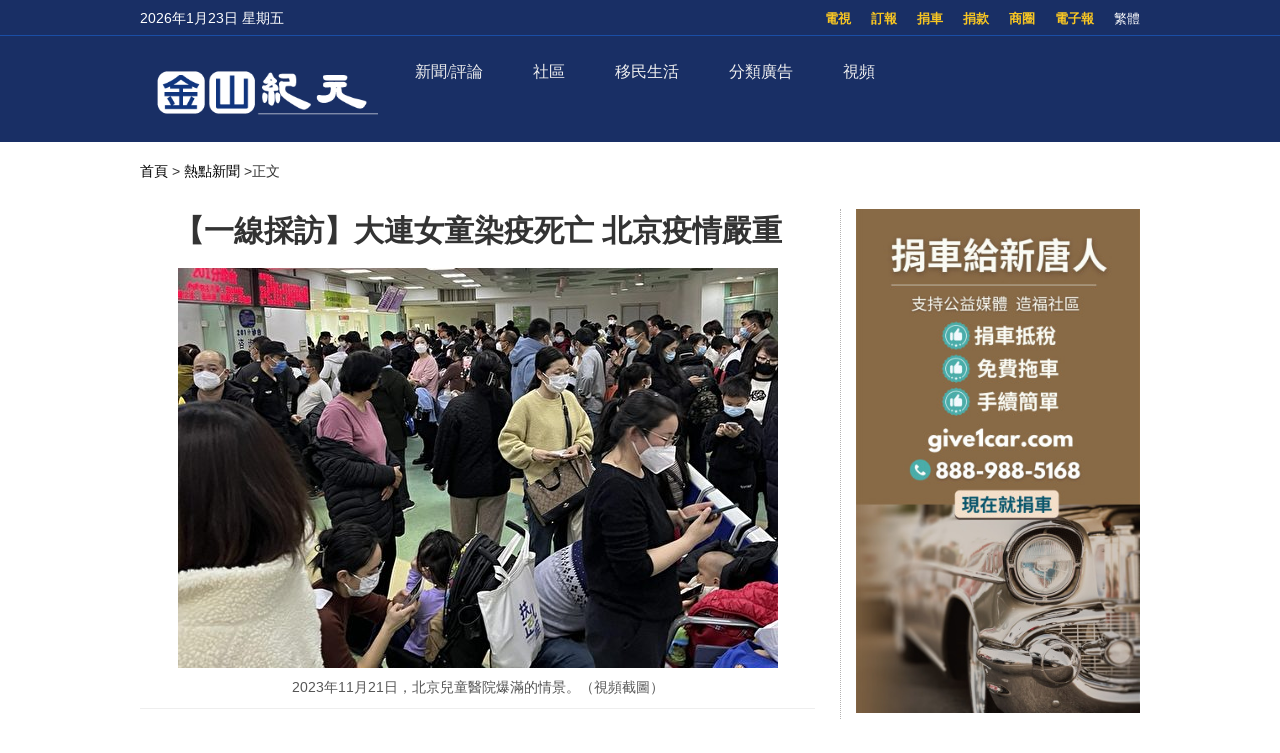

--- FILE ---
content_type: text/html; charset=UTF-8
request_url: https://sf.epochtimes.com/2023/11/24/18750.html
body_size: 20370
content:
<!DOCTYPE html>
<html lang="zh_TW" prefix="og: http://ogp.me/ns#">
<head>
<!-- 禁止浏览器初始缩放 -->
<meta name="viewport" content="width=device-width, minimum-scale=1.0, maximum-scale=2.0" />
<meta charset="UTF-8">
<!--[if IE]>
<meta http-equiv="X-UA-Compatible" content="IE=Edge">
<![endif]-->
<link rel="profile" href="http://gmpg.org/xfn/11">
<!-- 引入页面描述和关键字模板 -->

<title>【一線採訪】大連女童染疫死亡 北京疫情嚴重 - 金山紀元</title>

<meta name="description" content="中國大陸同時出現多種與呼吸道相關的疫情，有混合感染的風險，尤其兒童肺炎病例激增，醫院人滿為患。遼寧大連出現女童死亡案例；北京疫情嚴重，兒童醫院外大排長龍，半夜看病的人排不上號。專家質疑中共官方仍在隱瞞新冠病毒（中共病毒）疫情。" />
<meta name="keywords" content="兒童醫院, 北京, 大連女童, 掛不上號, 染疫死亡" />
<meta property="og:type" content="article" />
<meta property="og:title" content="【一線採訪】大連女童染疫死亡 北京疫情嚴重|金山紀元" />
<meta property="og:url" content="https://sf.epochtimes.com/2023/11/24/18750.html" />
<meta property="og:site_name" content="金山紀元" />
<meta property="og:image" content="https://i.epochtimes.com/assets/uploads/2023/11/id14122583-oYMLwfPAhIBEg4rnZbtgGAVAeAwsyzNuAAzCCOtplv-dy-aweme-images_q75-700x359.jpeg" />    
<meta name="twitter:card" content="summary_large_image"/>
<meta name="twitter:description" content="中國大陸同時出現多種與呼吸道相關的疫情，有混合感染的風險，尤其兒童肺炎病例激增，醫院人滿為患。遼寧大連出現女童死亡案例；北京疫情嚴重，兒童醫院外大排長龍，半夜看病的人排不上號。專家質疑中共官方仍在隱瞞新冠病毒（中共病毒）疫情。"/>
<meta name="twitter:title" content="【一線採訪】大連女童染疫死亡 北京疫情嚴重|金山紀元"/>
<meta name="twitter:image" content="https://i.epochtimes.com/assets/uploads/2023/11/id14122583-oYMLwfPAhIBEg4rnZbtgGAVAeAwsyzNuAAzCCOtplv-dy-aweme-images_q75-700x359.jpeg"/>

<link rel="shortcut icon" type="image/x-icon" href="https://sf.skyplan.top/front/img/favicon.png" sizes="32x32" />
<link rel='stylesheet' id='style-css'  href='/front/style.css' type='text/css' media='all' />
<link rel='stylesheet' id='sidebar-style-css'  href='https://sf.skyplan.top/front/sidebar.css?ver=20241004' type='text/css' media='all' />
<link rel='stylesheet' id='single-style-css'  href='https://sf.skyplan.top/front/single.css?ver=20250709' type='text/css' media='all' />
<link rel='stylesheet' id='global-css'  href='https://sf.skyplan.top/front/newfront/global1.css?ver=20241004' type='text/css' media='all' />
<link rel="stylesheet" id="djy-style-css" href="https://sf.skyplan.top/front/newfront/stylenav.css?ver=20241004" type="text/css" media="all">
<link rel="stylesheet" id="responsive-css" href="/front/nav/responsive.css?ver=20241004" type="text/css" media="all">
<link rel="stylesheet" id="font-awesome-css" href="/front/nav/font-awesome.min.css?ver=20241004" type="text/css" media="all">
<script type="text/javascript" src="/front/nav/jquery.js"></script>
<meta name='robots' content='max-image-preview:large' />
<script type='text/javascript' src='/front/comment-reply.min.js'></script>
<!-- Google Tag Manager -->
<script>(function(w,d,s,l,i){w[l]=w[l]||[];w[l].push({'gtm.start':
new Date().getTime(),event:'gtm.js'});var f=d.getElementsByTagName(s)[0],
j=d.createElement(s),dl=l!='dataLayer'?'&l='+l:'';j.async=true;j.src=
'https://www.googletagmanager.com/gtm.js?id='+i+dl;f.parentNode.insertBefore(j,f);
})(window,document,'script','dataLayer','GTM-PLQNVTT');</script>
<!-- End Google Tag Manager -->
	</head>
	<body>
		<style>
 img {opacity: 1; transition: opacity 0.3s;}
 img[data-src] { opacity: 0;}
</style>

	<!-- Google Tag Manager (noscript) -->
<noscript><iframe src="https://www.googletagmanager.com/ns.html?id=GTM-PLQNVTT"
height="0" width="0" style="display:none;visibility:hidden"></iframe></noscript>
<!-- End Google Tag Manager (noscript) -->
		<header class="header">	
	<div class="top_row">
		<div class="container">
			<div id="ntd_date"></div>	
			<div class="zh"><span id="zh-cn-tw" ><a id="StranLink">简体</a></span></div>	
			<ul id="menu-topbar-menu" class="menu"><li id="menu-item-2755" class="menu-item menu-item-type-custom menu-item-object-custom menu-item-2755"><a href="https://epaper.epochtimes.com/SanFrancisco/">電子報</a></li>
<li id="menu-item-2756" class="menu-item menu-item-type-custom menu-item-object-custom menu-item-2756"><a href="/classifieds/">商圈</a></li>
<li id="menu-item-2757" class="menu-item menu-item-type-custom menu-item-object-custom menu-item-2757"><a href="/%e6%8d%90%e6%ac%be">捐款</a></li>
<li id="menu-item-2758" class="menu-item menu-item-type-custom menu-item-object-custom menu-item-2758"><a href="https://www.give1car.com/">捐車</a></li>
<li id="menu-item-2759" class="menu-item menu-item-type-custom menu-item-object-custom menu-item-2759"><a href="/subscribe/">訂報</a></li>
<li id="menu-item-4303" class="menu-item menu-item-type-custom menu-item-object-custom menu-item-4303"><a href="/television">電視</a></li>
</ul>					
			</div>		
	</div>
	<div class="nav_row">
		<div class="container">
			<div class="ntd_logo">
				<a href="/hm/"><img src="/front/img/SF-epochtimes-logo_061924.png" title="金山紀元" /></a>
			</div>		
				<div class="navigation-wrap cf">
	<nav class="navigation cf nav-dark">
		<div class="">	
			<div class="mobile" data-type="classic" data-search="1">
				<a href="/#" class="selected">
					<span class="text"></span><span class="current"></span> <i class="hamburger fa fa-bars"></i>
				</a>
			</div>
										<div class="menu-%e8%8f%9c%e5%8d%951-container">
								<ul id="menu-primary-menu" class="menu"><li id="menu-item-13475" class="menu-item menu-item-type-custom menu-item-object-custom menu-item-has-children menu-item-13475"><a href="/timeline">新聞/評論</a>
<ul class="sub-menu">
	<li id="menu-item-26344" class="menu-item menu-item-type-custom menu-item-object-custom menu-item-26344"><a href="/nsc/california-news/baynews">北加新聞</a></li>
	<li id="menu-item-13476" class="menu-item menu-item-type-custom menu-item-object-custom menu-item-13476"><a href="/nsc/california-news/lanews">南加新聞</a></li>
	<li id="menu-item-32006" class="menu-item menu-item-type-custom menu-item-object-custom menu-item-32006"><a href="https://www.epochtimes.com/">國際新聞</a></li>
	<li id="menu-item-39410" class="menu-item menu-item-type-custom menu-item-object-custom menu-item-39410"><a href="/nsc/technology-news">科技新聞</a></li>
	<li id="menu-item-16137" class="menu-item menu-item-type-custom menu-item-object-custom menu-item-16137"><a href="/nsc/newsvideo/california-today">特別報導</a></li>
	<li id="menu-item-48458" class="menu-item menu-item-type-custom menu-item-object-custom menu-item-48458"><a href="/nsc/opinion">十方思維</a></li>
	<li id="menu-item-47824" class="menu-item menu-item-type-custom menu-item-object-custom menu-item-47824"><a href="https://sf.epochtimes.com/timeline">全站最新文章</a></li>
</ul>
</li>
<li id="menu-item-25500" class="menu-item menu-item-type-custom menu-item-object-custom menu-item-has-children menu-item-25500"><a href="/nsc/california-news">社區</a>
<ul class="sub-menu">
	<li id="menu-item-25501" class="menu-item menu-item-type-custom menu-item-object-custom menu-item-25501"><a href="/focus/formosa">台美之窗</a></li>
	<li id="menu-item-26332" class="menu-item menu-item-type-custom menu-item-object-custom menu-item-26332"><a href="/focus/bay-area-events">灣區活動</a></li>
	<li id="menu-item-13487" class="menu-item menu-item-type-taxonomy menu-item-object-category menu-item-13487"><a href="https://sf.epochtimes.com/nsc/estate/leonotes">美國地產-李歐筆記</a></li>
</ul>
</li>
<li id="menu-item-39173" class="menu-item menu-item-type-custom menu-item-object-custom menu-item-has-children menu-item-39173"><a href="/focus/newimmigrants">移民生活</a>
<ul class="sub-menu">
	<li id="menu-item-13489" class="menu-item menu-item-type-taxonomy menu-item-object-category menu-item-13489"><a href="https://sf.epochtimes.com/nsc/living-guide">生活向導</a></li>
	<li id="menu-item-13486" class="menu-item menu-item-type-taxonomy menu-item-object-category menu-item-13486"><a href="https://sf.epochtimes.com/nsc/estate">房地產</a></li>
	<li id="menu-item-13490" class="menu-item menu-item-type-taxonomy menu-item-object-category menu-item-13490"><a href="https://sf.epochtimes.com/nsc/health-and-wellness">健康與養生</a></li>
	<li id="menu-item-13491" class="menu-item menu-item-type-taxonomy menu-item-object-category menu-item-13491"><a href="https://sf.epochtimes.com/nsc/investment">投資理財</a></li>
	<li id="menu-item-13492" class="menu-item menu-item-type-taxonomy menu-item-object-category menu-item-13492"><a href="https://sf.epochtimes.com/nsc/food">美食天地</a></li>
	<li id="menu-item-13493" class="menu-item menu-item-type-taxonomy menu-item-object-category menu-item-13493"><a href="https://sf.epochtimes.com/nsc/food-guide">灣區美食</a></li>
</ul>
</li>
<li id="menu-item-13494" class="menu-item menu-item-type-taxonomy menu-item-object-category menu-item-has-children menu-item-13494"><a href="https://sf.epochtimes.com/nsc/classified-ads">分類廣告</a>
<ul class="sub-menu">
	<li id="menu-item-33688" class="menu-item menu-item-type-custom menu-item-object-custom menu-item-33688"><a href="/nsc/classified-ads/招聘招工">招聘招工</a></li>
	<li id="menu-item-33689" class="menu-item menu-item-type-custom menu-item-object-custom menu-item-33689"><a href="/nsc/classified-ads/房屋出租">房屋出租</a></li>
	<li id="menu-item-33690" class="menu-item menu-item-type-custom menu-item-object-custom menu-item-33690"><a href="/nsc/classified-ads/裝潢裝修">裝潢裝修</a></li>
</ul>
</li>
<li id="menu-item-26333" class="menu-item menu-item-type-custom menu-item-object-custom menu-item-has-children menu-item-26333"><a href="/television">視頻</a>
<ul class="sub-menu">
	<li id="menu-item-16138" class="menu-item menu-item-type-custom menu-item-object-custom menu-item-16138"><a href="/television">電視直播</a></li>
	<li id="menu-item-42018" class="menu-item menu-item-type-taxonomy menu-item-object-category menu-item-42018"><a href="https://sf.epochtimes.com/nsc/newsvideo/current-affairs">時政春秋</a></li>
	<li id="menu-item-26340" class="menu-item menu-item-type-custom menu-item-object-custom menu-item-26340"><a href="/nsc/markspace">馬克時空</a></li>
	<li id="menu-item-26341" class="menu-item menu-item-type-custom menu-item-object-custom menu-item-26341"><a href="/nsc/estate/leonotes">李歐筆記</a></li>
	<li id="menu-item-26334" class="menu-item menu-item-type-custom menu-item-object-custom menu-item-26334"><a href="/nsc/us-taiwan">台美時空</a></li>
	<li id="menu-item-26342" class="menu-item menu-item-type-custom menu-item-object-custom menu-item-26342"><a href="/nsc/fuyao">未解之謎</a></li>
</ul>
</li>
</ul>							</div>	<!-- .primary-menu-wrapper -->
							
						</div>	
			<div class="search" style="float:right;"   >
			<form role="search" action="/" method="get">
					</form>
		</div> <!-- .search -->
	</nav>
</div> <!-- .navigation-wrap -->	
	</div>
	</div>
	<script type='text/javascript' src='/front/jquery.min.js'></script>
	<script type='text/javascript' src='/front/bottom.js'></script>	
	</header>
	
		<script>
        var size = 100;
        function SizeToLarge(){
            if(size>136){
                alert("已经是最大 !!");
            }else{
                size = size+10;
                $(".news-single .post_content p,.news-single .caption").css("font-size",size+"%");
            }
        }
        function SizeTosmall(){
            if(size>30){
             size = size-10;
                $(".news-single .post_content p,.news-single .caption").css("font-size",size+"%");
            }else{
                alert("已经是最小 !!");
            }
        }
 </script>
<script type='text/javascript' src='/front/jquery.min.js'></script>
<script type='text/javascript' src='/front/jquery.jplist.3.4.min.js'></script>
<script type='text/javascript' src='/front/article_v1.4.js'></script>
<main id="main" role="main">
<div class="main_container news-single">
<div class="main_content">
				<div class="show-for-medium-up breadcrumb" id="breadcrumb"><a href = "/" >首頁</a> > 	
			<a class="breadcrumbs textLink"><a href="https://sf.epochtimes.com/nsc/hotnews" rel="category tag">熱點新聞</a></a> 		
			<span class="current">>正文</span></div>	
	<div class="article_content ">
				   <div class="article_title">			
								
					<h1>【一線採訪】大連女童染疫死亡 北京疫情嚴重</h1>				
				
				    	</div>	


					
						
					<div class="featured_image">			
							<a target="_blank" href="https://i.epochtimes.com/assets/uploads/2023/11/id14122583-oYMLwfPAhIBEg4rnZbtgGAVAeAwsyzNuAAzCCOtplv-dy-aweme-images_q75-600x400.jpeg">
							<figure><img alt="【一線採訪】大連女童染疫死亡 北京疫情嚴重"   data-src="https://i.epochtimes.com/assets/uploads/2023/11/id14122583-oYMLwfPAhIBEg4rnZbtgGAVAeAwsyzNuAAzCCOtplv-dy-aweme-images_q75-600x400.jpeg">
	 </figure></a>	
										<center>	<span class="caption">2023年11月21日，北京兒童醫院爆滿的情景。（視頻截圖） </span></center>
</div>		
			      <div class="article_info">
					       <div class="time">人氣：216 </div>
				    <div class="article_share">
						<span class="fb"><a href="https://www.facebook.com/sharer/sharer.php?u=https://sf.epochtimes.com/2023/11/24/18750.html" target="_blank"></a></span>
						<span class="twitter"><a href="https://twitter.com/intent/tweet?text=【一線採訪】大連女童染疫死亡 北京疫情嚴重https://sf.epochtimes.com/2023/11/24/18750.html" target="_blank"></a></span>
						<span class="print_btn"><a href="#Print" onclick="window.print(); return false;" rel="nofollow" target="_blank"></a></span>
                        <span class="buttontxt"> <a onClick="SizeToLarge()" >大</a></span>
                        <span class="buttontxt"> <a onClick="SizeTosmall()" >小</a></span>
                        <span id="zh-cn-tw"><a id="StranLink" href="javascript:StranBody()">正|简</a></span>	
					</div>
			       </div> 
				   <div class="post_content article" >	
					<p>【大紀元2023年11月24日訊】（大紀元記者方曉、駱亞、易如採訪報導）中國大陸同時出現多種與呼吸道相關的疫情，有混合感染的風險，尤其兒童肺炎病例激增，醫院人滿為患。遼寧大連出現女童死亡案例；<a href="https://www.epochtimes.com/b5/tag/%e5%8c%97%e4%ba%ac.html">北京</a>疫情嚴重，<a href="https://www.epochtimes.com/b5/tag/%e5%85%92%e7%ab%a5%e9%86%ab%e9%99%a2.html">兒童醫院</a>外大排長龍，半夜看病的人排不上號。專家質疑中共官方仍在隱瞞新冠病毒（中共病毒）疫情。</p>
<h2><a href="https://www.epochtimes.com/b5/tag/%e5%a4%a7%e9%80%a3%e5%a5%b3%e7%ab%a5.html">大連女童</a><a href="https://www.epochtimes.com/b5/tag/%e6%9f%93%e7%96%ab%e6%ad%bb%e4%ba%a1.html">染疫死亡</a></h2>
<p>近日，「支原體肺炎會引發白肺嗎？網傳的用藥攻略可信嗎？」等信息在大陸社交媒體上熱傳。</p>
<p>一名杭州網民表示，其發燒發冷、四肢乏力，還咳出黃痰，遲遲不好，來到醫院呼吸與危重症醫學科，通過支氣管鏡檢查，才發現是「支原體肺炎」。</p>
<p>11月21日，遼寧一名護士發帖說，她所在醫院的兒科爆滿，同事的侄子高三了，大白肺，住院二十多天了，還沒好。其所在科室共有12人，9人發燒。</p>
<p>11月23日，大陸前媒體人趙蘭健對大紀元記者表示，幾天前他就了解到遼寧大連患支原體肺炎的兒童很多，並且有兒童死亡。</p>
<p>趙蘭健說，大連一個11～12歲的陳姓女孩感染「支原體肺炎」去世了。她的父親在班級的家長群裡表示，「我的孩子再也不能來上學了。」他還說，有大量的孩子可能已經死了，但是這些信息被大連的網管或衛健委或政府部門封殺了。</p>
<h2><a href="https://www.epochtimes.com/b5/tag/%e5%8c%97%e4%ba%ac.html">北京</a><a href="https://www.epochtimes.com/b5/tag/%e5%85%92%e7%ab%a5%e9%86%ab%e9%99%a2.html">兒童醫院</a>排大隊 排到半夜也<a href="https://www.epochtimes.com/b5/tag/%e6%8e%9b%e4%b8%8d%e4%b8%8a%e8%99%9f.html">掛不上號</a></h2>
<p>趙蘭健還透露，北京、天津和山東的疫情也起來了，而且北京的情況已經很嚴重了。他的朋友把在北京兒童醫院拍的視頻發給他，從視頻裡看到醫院門口排著長隊。家長排到一二千號才能掛上號，有時排到半夜也排不上號，人滿為患。這種視頻在大陸社媒上是不允許傳播的。</p>
<p>11月24日，北京市民李先生對大紀元表示，北京很多人感染了，很多醫院都有人排隊，特別是兒童醫院。染疫的主要是孩子。現在幼兒園請假的孩子很多，「我們家孩子幼兒園都不去了」。</p>
<p>他說，聽說一個朋友的孩子前兩天發燒去醫院，晚上7點鐘去的，排隊很久都沒掛上號。現在孩子感染挺嚴重的，就是發燒、肺部感染。不止「支原體肺炎」，還有手足口病等，咳嗽的人挺多的。他聽說，有的醫院有兩千多人來看病。有時候也弄不清楚到底是什麼病。</p>
<p>北京市民劉先生告訴大紀元記者，最近北京發燒的人比較多，尤其是小孩比較多。北京最著名的兩個兒科醫院——一個是兒童醫院、一個是兒童研究所，來醫院就排隊，都<a href="https://www.epochtimes.com/b5/tag/%e6%8e%9b%e4%b8%8d%e4%b8%8a%e8%99%9f.html">掛不上號</a>，非常緊張。</p>
<h2>北京醫生護士都緊張 住院部加強控制</h2>
<p>北京的劉先生說，「我正在住院，醫院（管理）比較嚴，就跟之前新冠疫期間一樣，防控比較嚴，探視規定特別嚴，只有晚上5點到7點可以探視，其它時間不讓探視。」</p>
<p>「現在我看醫生比較緊張，護士也緊張，都戴上口罩。住院的地方人們都戴上口罩了。我到大廳散步都被要求戴上口罩。他們說（疫情）比較嚴重，孩子（感染的）比較多。」劉先生說，小孩從上呼吸道感染轉為肺炎的速度特別快，有時候上午量體溫可能38、39攝氏度，到下午就發高燒，到醫院就確診是肺炎了。</p>
<p>李先生和劉先生都提到，最近北京的天氣忽冷忽熱，不太正常。</p>
<h2>多種呼吸道感染性疾病同時出現 有混合感染風險</h2>
<p>大陸各地醫院兒科爆滿的情況從9月份學生入學就開始了，持續至今。</p>
<p>中共官方在9月、10月時都稱兒童感染的是「支原體肺炎」，甚至否認和其它呼吸道疾病有交叉感染的可能。一直到11月13日，中共官方才開新聞發布會，承認可能有交叉感染。</p>
<p>陸媒近期消息稱，進入秋冬季節，中國呼吸道疾病呈高發、多發態勢。從上海多家醫院呼吸科了解到，今年秋季以來，居民呼吸道感染性疾病高發，肺炎支原體、流感病毒、新冠病毒（中共病毒）等病原體較為常見，同時有普通細菌、病毒「混合感染」的風險。</p>
<p>上海市靜安區中心醫院呼吸與危重症醫學科副主任醫師李維浩對「第一財經」稱，由於多種病原體之間不存在「交叉免疫」，因此人群中存在一定比例「混合感染」的情況。「混合感染」表現在可能同時感染多種病原體，或幾種病原體相繼感染。</p>
<p>上海阿特蒙醫院呼吸科主任肖建稱，從臨床情況看，有病人是先感染了肺炎支原體，然後又感染了其它病毒；也有病人是感染了一種病毒之後還感染另外一種病毒；還有病人會同時感染3至4種病原體，這種病人通常免疫力會稍微差一些，在出現「混合感染」情況時，通常病情會相對重一些。</p>
<p>廣東、江蘇、雲南、福州、重慶等多地也對呼吸道疾病的「混合感染」發布提醒通告。</p>
<h2>專家質疑中共隱瞞新冠疫情</h2>
<p>趙蘭健表示，中共官方刻意迴避新冠疫情，把支原體肺炎、流感病毒、新冠病毒混在一起。但是根據他所調查到的民間信息，他認為，病患感染的病毒有新冠的可能性，只是被中共官方掩蓋了。</p>
<p>美國病毒學家林曉旭23日對大紀元表示，中共官方在過去幾個月中都沒有公布新冠病毒感染的情況，這是不負責任的做法，也是在隱瞞，「新冠病毒並沒有真的從中國徹底消失過，所以我認為官方還在隱瞞。」</p>
<p>眾多兒童感染了支原體肺炎，還出現了「白肺」，許多病兒必須「洗肺」，令家長焦慮不已。</p>
<p>據陸媒報導，安徽省兒童醫院兒童呼吸科主治醫師王彥表示，所謂洗肺就是通過纖維支氣管鏡進行灌洗，以保持呼吸道通暢，以前平均每天只做10例左右，「近期平均每天要做50多例，最高峰一天做了67例」。</p>
<p>林曉旭認為，支源體肺炎感染很可能只是引發「白肺」的一個誘因。對於很多小孩子來說，5歲以上是容易感染支源體肺炎的，如果感染了，就使其免疫系統不得不去對抗上呼吸道的感染，如果已經發燒且有較嚴重的咳嗽情況，就說明其免疫系統已經承受巨大的壓力。</p>
<p>「這種情況下，如果再有新冠病毒的感染，就很容易讓新冠病毒侵入到患兒的下呼吸道，進入肺部，讓肺部造成更大的感染。或者整體上，新冠病毒跟其它呼吸道病毒配合起來，或者跟支原體肺炎的細菌配合起來，一起攻破人體的防禦系統，那麼這時就會出現比較嚴重的感染，出現發炎性的浸潤，使得肺部出現白肺等情況。」</p>
<p>「所以我覺得中國目前的這一波大的呼吸道感染疫情，絕對不僅僅是支原體肺炎所引起的，中共官方肯定在隱瞞實情。」</p>
									

		<div class="authorleader">
					  
							<img alt='' src='https://secure.gravatar.com/avatar/be3a0fd4027c3e68ae37131acbe46d37c4df6de97e59c26ceb1fb8e1021eb01e?s=96&#038;d=mm&#038;r=g' srcset='https://secure.gravatar.com/avatar/be3a0fd4027c3e68ae37131acbe46d37c4df6de97e59c26ceb1fb8e1021eb01e?s=192&#038;d=mm&#038;r=g 2x' class='avatar avatar-96 photo' height='96' width='96' decoding='async'/>											
							<div class="authorleader-title">
					           <div class="authortitle"> <a href="https://sf.epochtimes.com/author/1"><h1> 作者：金山紀元 </h1></a>
									
								<center><div class="article_share" style=" font-size:14px;"><span> <b>follow me ：</b></span> <span class="fb"><a href="https://www.facebook.com/sfdjy" target="_blank"></a></span>								<span class="twitter"><a href="https://x.com/sfepoch" target="_blank"></a></span>						                </div></center>
					            </div>                
								<div class="authorleader-desc">「金山紀元網」立足華人社區，服務華人朋友，堅守傳統媒體的良知與價值觀，向民眾傳遞真實的資訊。請關注我們的社媒主頁，及時獲取最新咨詢！</div>
																	
					        </div>
					</div>

<div class="clear"></div>



<div class="time">發佈：2023-11-24 23:00 | 修改：2023-11-24 23:00</div>




			         <div class="single_ad"></div>
				   </div>
				   <div class="share-single">



   <div class="share-this">
	<h4>分享本頁（Share this）</h4>
	<ul class="list-inline">
		<li> <tf><a href="https://www.facebook.com/sharer/sharer.php?u=https://sf.epochtimes.com/2023/11/24/18750.html" target="_blank"><i class="fa fa-facebook"></i></a> </tf> </li>
		<li><tf><a href="https://twitter.com/intent/tweet?text=【一線採訪】大連女童染疫死亡 北京疫情嚴重;url=https://sf.epochtimes.com/2023/11/24/18750.html" target="_blank"><i class="fa fa-twitter"></i></a></tf></li>
		<li><tf><a href="https://plus.google.com/share?url=https://sf.epochtimes.com/2023/11/24/18750.html" target="_blank"><i class="fa fa-google-plus"></i></a></tf></li>
		<li><tf><a href="http://www.linkedin.com/shareArticle?mini=true&url=https://sf.epochtimes.com/2023/11/24/18750.html&title=【一線採訪】大連女童染疫死亡 北京疫情嚴重" target="_blank"><i class="fa fa-linkedin"></i></a></tf></li>
		<li><tf><a href="https://www.shareaholic.com/share/wechat/?link=https://sf.epochtimes.com/2023/11/24/18750.html" target="_blank"><i class="fa fa-wechat"></i></a></tf></li>
	</ul>
</div>	
				   </div>		   
				   <div class="clear"></div>
		           <div class="navi">
			             <div class="navigation-left">
				            <span>上一篇：</span>
			                <a href="https://sf.epochtimes.com/2023/11/24/18749.html" rel="prev">疫情大爆發 中共卻宣布對歐亞6國試行免簽</a><a>&nbsp;</a>			            </div>
			            <div class="navigation-right">
			             	<span>下一篇：</span>
			              	<a>&nbsp;</a><a href="https://sf.epochtimes.com/2023/11/24/18751.html" rel="next">黑五購物技巧 專家推薦不容錯過的四類奢侈品</a>			           </div>
		            </div>
			
	
			<div class="rates" id="expression" pid="18750">
<div>
<p>看完這篇文章您覺得：</p>

<span class="ratesdes" >




<ul class="yom-sentiment-menu clearfix"  style=" margin: 0 0 0 20px;">





<li class="informative first"><label for="informative">
<a id="sone"class="stars" alt="给力" style="width: 75px" ><span> </span>
<div>给力</div> </a><span class='tickets'>0票</span>
</label></li>

<li class="warm"><label for="warm"> <a id="stwo" class="stars" alt="感人"  style="width: 75px" onclick="express('2',  929412); return false"><span> </span>
<div>感人</div> </a><span class='tickets'>0票</span>
</label></li>

<li class="happy"><label for="happy"> <a id="sthree" class="stars" alt="開心"  style="width: 75px" onclick="express('3',  929412); return false"><span> </span>
<div>開心</div> </a><span class='tickets'>0票</span>
</label></li>
<li class="odd"><label for="odd"> <a id="sfour" class="stars" alt="超扯"  style="width: 75px" onclick="express('4',  929412); return false"><span> </span>
<div>超扯</div> </a><span class='tickets'>0票</span>
</label></li>
<li class="boring"><label for="boring"> <a id="sfive" class="stars" alt="無語"  style="width: 75px" onclick="express('5',  929412); return false"><span> </span>
<div>無語</div> </a><span class='tickets'>0票</span>
</label></li>
<li class="worried"><label for="worried"> <a id="ssix" class="stars" alt="害怕"  style="width: 75px" onclick="express('6',  929412); return false"><span> </span>
<div>害怕</div> </a><span class='tickets'>0票</span>
</label></li>
<li class="depressing"><label for="depressing"> <a id="sseven" class="stars" alt="難過"  style="width: 75px" onclick="express('7',  929412); return false"><span> </span>
<div>難過</div> </a><span class='tickets'>0票</span>
</label></li>
<li class="angry last"><label for="angry"> <a id="seight" class="stars" alt="火大"  style="width: 75px" onclick="express('8',  929412); return false"><span> </span>
<div>憤怒</div> </a><span class='tickets'>0票</span>
</label></li>

	

</ul>
</span>
已經有		<span class="ratingCount">0</span> 次投票		
	<span style=" float: right"><a href="#forum" class="commentbtn">抢沙发</a></span>

		
</div>
</div>

			
				
			<div class="post_related">
					
 
	  <div class="block_title">相關文章</div>
					<div class="related_list">
     
	  	  <div class="one_post">
							<div class="img"><div class="top_right-parent"><div class="top_right-child"><a href="https://sf.epochtimes.com/2024/01/09/21091.html" title="經濟差和疫亡人數大 2023中國人口續降"><img alt="經濟差和疫亡人數大 2023中國人口續降"   data-src="https://i.epochtimes.com/assets/uploads/2015/12/1511052152312504.jpg"></a></div></div></div>
	                           <div class="text">
									<div class="title"><a href="https://sf.epochtimes.com/2024/01/09/21091.html">經濟差和疫亡人數大 2023中國人口續降</a></div>
									<div class="date">2024-01-09</div>
								</div>
	  </div>
  
	  	  <div class="one_post">
							<div class="img"><div class="top_right-parent"><div class="top_right-child"><a href="https://sf.epochtimes.com/2023/12/12/19619.html" title="疫情高峰期 迫害法輪功的中共官員專家病亡"><img alt="疫情高峰期 迫害法輪功的中共官員專家病亡"   data-src="https://i.epochtimes.com/assets/uploads/2017/08/1-317-599x400.jpg"></a></div></div></div>
	                           <div class="text">
									<div class="title"><a href="https://sf.epochtimes.com/2023/12/12/19619.html">疫情高峰期 迫害法輪功的中共官員專家病亡</a></div>
									<div class="date">2023-12-12</div>
								</div>
	  </div>
	
	</div>
	
 
				</div>
				
				
					
								
										
									
									
																<div id="commentary_block" class="commentary">
					       <!-- Comments -->
	                       
<a name="forum" href="#forum"></a>

<div class="block_title">文章評論區</div>
<div id="comments" class="comments-area">

<div id="commentArea">
	
			<div id="respond" class="comment-respond">
		<h3 id="reply-title" class="comment-reply-title">发表回复</h3><form action="/stop-spam.php" method="post" id="commentform" class="comment-form"><p><textarea id="comment" name="comment"></textarea></p>
            <p><textarea id="blog_audience" name="blog_audience" class="ipt comment-textarea" placeholder="不用注册或登录，可直接发表评论。禁止纯英文回复，理性交流，拒绝谩骂。最少5个字，最多350字。（为了读者安全，禁止发网址）" aria-required="true" cols="45" rows="8"></textarea></p><p class="commentform"><input type="text" name="author" id="author" class="ipt cmt-input" placeholder="昵称" aria-required="true" size="30" value=""></p>
<p class="form-submit"><input name="submit" type="submit" id="submit" class="submit" value="发表评论" /> <input type='hidden' name='comment_post_ID' value='18750' id='comment_post_ID' />
<input type='hidden' name='comment_parent' id='comment_parent' value='0' />
</p></form>	</div><!-- #respond -->
		
	
</div><!-- #commentArea -->
</div><!-- .comments-area -->
		                   <!-- /.Comments -->
			                	</div>
				
				
					
				
				
				<div class="clear"></div>
				
				
				
<style>
.sayback {text-align: center;
 font-size: 18px;}
.sayback a{background-color:#fdc600;
             border-radius:10px;
             border:0;
             height:30px;
             width:50px;
padding:5px 10px;

}
</style>
				<div class="sayback"><a href="javascript:history.go(-1);">返回上一頁</a></div>	
	</div>	
			<div class="sidebar">
			
			
			<center>
		<div class="ads-side">
		
			

		
 
<a target="_blank" rel="nofollow" href="https://www.give1car.com/" title="捐車給新唐人"  >
<img alt="捐車給新唐人"   data-src="https://sf.epochtimes.com/hm/user_content/uploads/2023/05/NTD-Car-Donation-101823-YT-shorts.jpg">
</a>								
						

 	
			

		</div>
		
		</center>
					
	
<div class="prog_post">
		<div class="subcat_title"  style="font-weight: bold; " >推薦視頻</div>

	
	
	 <div class="second">	
	                        <div class="text">
							<div class="title">
							<a href="https://sf.epochtimes.com/2025/07/13/43644.html" title="砸窗自救竟被捕，還遭官媒口誅筆伐！">砸窗自救竟被捕，還遭官媒口誅筆伐！</a>
							</div>	
                            </div>						
					        <div class="img">
					        <iframe width="560" height="315" src="https://www.youtube.com/embed/vDfBpHElyM8?si=RdpwEb9NIpeea3Do" title="YouTube video player" frameborder="0" allow="accelerometer; autoplay; clipboard-write; encrypted-media; gyroscope; picture-in-picture; web-share" referrerpolicy="strict-origin-when-cross-origin" allowfullscreen></iframe>                            </div>			
        </div>  
    

	
	
	 <div class="second">	
	                        <div class="text">
							<div class="title">
							<a href="https://sf.epochtimes.com/2022/08/01/2311.html" title="【馬克時空】驅逐艦DDG(X)亮相 星座級巡防艦能堪大用嗎？">【馬克時空】驅逐艦DDG(X)亮相 星座級巡防艦能堪大用嗎？</a>
							</div>	
                            </div>						
					        <div class="img">
					        <iframe width="560" height="315" src="https://www.youtube.com/embed/QYXToYcYS-k" title="YouTube video player" frameborder="0" allow="accelerometer; autoplay; clipboard-write; encrypted-media; gyroscope; picture-in-picture" allowfullscreen></iframe>                            </div>			
        </div>  
    

 
</div><!-- END prog_post -->

<div class="post_list hot_news">
		

  
   <div class="block_title">一週排行</div>   
  <div class="one_post1">
  <div class="img"><div class="top_right-parent"><div class="top_right-child"><a href="https://sf.epochtimes.com/2026/01/16/51553.html" title="2026年報稅季將為美國老年人帶來重大財務減免">
				<div class="seq">1</div>
				<img alt="2026年報稅季將為美國老年人帶來重大財務減免"   data-src="https://i.epochtimes.com/assets/uploads/2024/02/id14174678-fbae26dbf89aaa3ba4616d89518fe4d3-600x400.jpeg">
				  
				</a></div>	</div>	</div>
							
							<div class="title">
								<a href="https://sf.epochtimes.com/2026/01/16/51553.html">2026年報稅季將為美國老年人帶來重大財務減免</a>
								<div class="pageview">人氣：558</div>
							</div>
  </div>
  
  
				    
   
  <div class="one_post1">
  <div class="img"><div class="top_right-parent"><div class="top_right-child"><a href="https://sf.epochtimes.com/2026/01/15/51538.html" title="你的綠卡是否可能引發進一步行政查核？">
				<div class="seq">2</div>
				<img alt="你的綠卡是否可能引發進一步行政查核？"   data-src="https://i.epochtimes.com/assets/uploads/2025/03/id14468052-181598-600x400.jpg">
				  
				</a></div>	</div>	</div>
							
							<div class="title">
								<a href="https://sf.epochtimes.com/2026/01/15/51538.html">你的綠卡是否可能引發進一步行政查核？</a>
								<div class="pageview">人氣：552</div>
							</div>
  </div>
  
  
				    
   
  <div class="one_post1">
  <div class="img"><div class="top_right-parent"><div class="top_right-child"><a href="https://sf.epochtimes.com/2026/01/16/51551.html" title="Unitein神通牙膏幫您降低潛在風險">
				<div class="seq">3</div>
				<img alt="Unitein神通牙膏幫您降低潛在風險"   data-src="https://sf.epochtimes.com/hm/user_content/uploads/2026/01/00Top_UNITEINGum-RestoreToothpaste牙齦萎縮牙齦修復牙周炎根管治療.jpg">
				  
				</a></div>	</div>	</div>
							
							<div class="title">
								<a href="https://sf.epochtimes.com/2026/01/16/51551.html">Unitein神通牙膏幫您降低潛在風險</a>
								<div class="pageview">人氣：527</div>
							</div>
  </div>
  
  
				    
   
  <div class="one_post1">
  <div class="img"><div class="top_right-parent"><div class="top_right-child"><a href="https://sf.epochtimes.com/2026/01/15/51539.html" title="綠卡是否可能被重新檢視？制度層面的風險說明">
				<div class="seq">4</div>
				<img alt="綠卡是否可能被重新檢視？制度層面的風險說明"   data-src="https://i.epochtimes.com/assets/uploads/2025/12/id14657372-EpochImages-4651106410-600x400.jpg">
				  
				</a></div>	</div>	</div>
							
							<div class="title">
								<a href="https://sf.epochtimes.com/2026/01/15/51539.html">綠卡是否可能被重新檢視？制度層面的風險說明</a>
								<div class="pageview">人氣：427</div>
							</div>
  </div>
  
  
				    
   
  <div class="one_post1">
  <div class="img"><div class="top_right-parent"><div class="top_right-child"><a href="https://sf.epochtimes.com/2026/01/17/51580.html" title="華裔青少年心理問題  文化衝突下的無聲危機">
				<div class="seq">5</div>
				<img alt="華裔青少年心理問題  文化衝突下的無聲危機"   data-src="https://sf.epochtimes.com/hm/user_content/uploads/2026/01/截圖-2026-01-17-下午8.35.28.jpeg">
				  
				</a></div>	</div>	</div>
							
							<div class="title">
								<a href="https://sf.epochtimes.com/2026/01/17/51580.html">華裔青少年心理問題  文化衝突下的無聲危機</a>
								<div class="pageview">人氣：409</div>
							</div>
  </div>
  
  
				    
   
  <div class="one_post1">
  <div class="img"><div class="top_right-parent"><div class="top_right-child"><a href="https://sf.epochtimes.com/2026/01/16/51556.html" title="舊金山獲近4千萬美元州款 應對無家可歸問題">
				<div class="seq">6</div>
				<img alt="舊金山獲近4千萬美元州款 應對無家可歸問題"   data-src="https://sf.epochtimes.com/hm/user_content/uploads/2026/01/20260116-Newson-Lurie-1.jpg">
				  
				</a></div>	</div>	</div>
							
							<div class="title">
								<a href="https://sf.epochtimes.com/2026/01/16/51556.html">舊金山獲近4千萬美元州款 應對無家可歸問題</a>
								<div class="pageview">人氣：357</div>
							</div>
  </div>
  
  
				    
   
  <div class="one_post1">
  <div class="img"><div class="top_right-parent"><div class="top_right-child"><a href="https://sf.epochtimes.com/2026/01/15/51533.html" title="北加大專校聯會年會即將登場 馮寄台大使主講「外交軟實力」">
				<div class="seq">7</div>
				<img alt="北加大專校聯會年會即將登場 馮寄台大使主講「外交軟實力」"   data-src="https://sf.epochtimes.com/hm/user_content/uploads/2026/01/大IMG_5664.jpeg">
				  
				</a></div>	</div>	</div>
							
							<div class="title">
								<a href="https://sf.epochtimes.com/2026/01/15/51533.html">北加大專校聯會年會即將登場 馮寄台大使主講「外交軟實力」</a>
								<div class="pageview">人氣：304</div>
							</div>
  </div>
  
  
				    
   
  <div class="one_post1">
  <div class="img"><div class="top_right-parent"><div class="top_right-child"><a href="https://sf.epochtimes.com/2026/01/16/51537.html" title="中國肺結節1.5億人 專家：疫苗後遺症普遍存在">
				<div class="seq">8</div>
				<img alt="中國肺結節1.5億人 專家：疫苗後遺症普遍存在"   data-src="https://i.ntdtv.com/assets/uploads/2026/01/id104056957-1e38058c56954c4608d108223ffb060f-868x488.jpg">
				  
				</a></div>	</div>	</div>
							
							<div class="title">
								<a href="https://sf.epochtimes.com/2026/01/16/51537.html">中國肺結節1.5億人 專家：疫苗後遺症普遍存在</a>
								<div class="pageview">人氣：304</div>
							</div>
  </div>
  
  
				    
   
  <div class="one_post1">
  <div class="img"><div class="top_right-parent"><div class="top_right-child"><a href="https://sf.epochtimes.com/2026/01/16/51536.html" title="中國肺結節1.5億人 專家：疫苗後遺症普遍存在">
				<div class="seq">9</div>
				<img alt="中國肺結節1.5億人 專家：疫苗後遺症普遍存在"   data-src="https://i.ntdtv.com/assets/uploads/2026/01/id104056957-1e38058c56954c4608d108223ffb060f-360x202.jpg">
				  
				</a></div>	</div>	</div>
							
							<div class="title">
								<a href="https://sf.epochtimes.com/2026/01/16/51536.html">中國肺結節1.5億人 專家：疫苗後遺症普遍存在</a>
								<div class="pageview">人氣：288</div>
							</div>
  </div>
  
  
				    
   
  <div class="one_post1">
  <div class="img"><div class="top_right-parent"><div class="top_right-child"><a href="https://sf.epochtimes.com/2026/01/16/51540.html" title="馬克時空：伊朗與委國不同 美國或不會馬上干預">
				<div class="seq">10</div>
				<img alt="馬克時空：伊朗與委國不同 美國或不會馬上干預"   data-src="https://i.epochtimes.com/assets/uploads/2026/01/id14676850-3-600x400.jpg">
				  
				</a></div>	</div>	</div>
							
							<div class="title">
								<a href="https://sf.epochtimes.com/2026/01/16/51540.html">馬克時空：伊朗與委國不同 美國或不會馬上干預</a>
								<div class="pageview">人氣：283</div>
							</div>
  </div>
  
  
				  	
				  		


<center>
		<div class="ads-side">
		
			

		
 
<a target="_blank" rel="nofollow" href="https://www.give1car.com/" title="捐車"  >
<img alt="捐車"   data-src="https://sf.epochtimes.com/hm/user_content/uploads/2023/03/Donation-Car_NTD_300x250_CH_Love-Woman.jpg">
</a>								
						

 	
			

		</div>
		
		</center>
				
					

   <div class="block_title">季度排行</div>   <div class="one_post1">
  <div class="img"><div class="top_right-parent"><div class="top_right-child"><a href="https://sf.epochtimes.com/2025/10/31/48522.html" title="成功駕校">
				<div class="seq" style="background-color:rgb(109, 103, 192,0.6)" >1</div>
				<img alt="成功駕校"   data-src="/hm/user_content/uploads/2024/09/id14211930-15f3c9af68e1e21bde20911ac7ecc6dd-600x400-1.jpeg">
				  
				</a></div>	</div>	</div>					
							<div class="title">
								<a href="https://sf.epochtimes.com/2025/10/31/48522.html">成功駕校</a>
								<div class="pageview">人氣 10679</div>
							</div>
  </div>
				     <div class="one_post1">
  <div class="img"><div class="top_right-parent"><div class="top_right-child"><a href="https://sf.epochtimes.com/2025/10/31/48518.html" title="房屋裝修">
				<div class="seq" style="background-color:rgb(109, 103, 192,0.6)" >2</div>
				<img alt="房屋裝修"   data-src="/hm/user_content/uploads/2024/09/id14211930-15f3c9af68e1e21bde20911ac7ecc6dd-600x400-1.jpeg">
				  
				</a></div>	</div>	</div>					
							<div class="title">
								<a href="https://sf.epochtimes.com/2025/10/31/48518.html">房屋裝修</a>
								<div class="pageview">人氣 9446</div>
							</div>
  </div>
				     <div class="one_post1">
  <div class="img"><div class="top_right-parent"><div class="top_right-child"><a href="https://sf.epochtimes.com/2025/10/31/48519.html" title="招聘員工">
				<div class="seq" style="background-color:rgb(109, 103, 192,0.6)" >3</div>
				<img alt="招聘員工"   data-src="/hm/user_content/uploads/2024/09/id14211930-15f3c9af68e1e21bde20911ac7ecc6dd-600x400-1.jpeg">
				  
				</a></div>	</div>	</div>					
							<div class="title">
								<a href="https://sf.epochtimes.com/2025/10/31/48519.html">招聘員工</a>
								<div class="pageview">人氣 9142</div>
							</div>
  </div>
				     <div class="one_post1">
  <div class="img"><div class="top_right-parent"><div class="top_right-child"><a href="https://sf.epochtimes.com/2025/12/08/49805.html" title="鴻基工程">
				<div class="seq" style="background-color:rgb(109, 103, 192,0.6)" >4</div>
				<img alt="鴻基工程"   data-src="/hm/user_content/uploads/2024/09/id14211930-15f3c9af68e1e21bde20911ac7ecc6dd-600x400-1.jpeg">
				  
				</a></div>	</div>	</div>					
							<div class="title">
								<a href="https://sf.epochtimes.com/2025/12/08/49805.html">鴻基工程</a>
								<div class="pageview">人氣 8052</div>
							</div>
  </div>
				     <div class="one_post1">
  <div class="img"><div class="top_right-parent"><div class="top_right-child"><a href="https://sf.epochtimes.com/2025/12/21/50480.html" title="NASA發現「檸檬星」 大氣成分顛覆科學認知">
				<div class="seq" style="background-color:rgb(109, 103, 192,0.6)" >5</div>
				<img alt="NASA發現「檸檬星」 大氣成分顛覆科學認知"   data-src="https://i.epochtimes.com/assets/uploads/2025/12/id14659732-shutterstock_2446738175-600x400.jpg">
				  
				</a></div>	</div>	</div>					
							<div class="title">
								<a href="https://sf.epochtimes.com/2025/12/21/50480.html">NASA發現「檸檬星」 大氣成分顛覆科學認知</a>
								<div class="pageview">人氣 4794</div>
							</div>
  </div>
				     <div class="one_post1">
  <div class="img"><div class="top_right-parent"><div class="top_right-child"><a href="https://sf.epochtimes.com/2025/12/20/50351.html" title="【直播】NASA太空人告別太空站並關閉艙門">
				<div class="seq" style="background-color:rgb(109, 103, 192,0.6)" >6</div>
				<img alt="【直播】NASA太空人告別太空站並關閉艙門"   data-src="https://i.epochtimes.com/assets/uploads/2020/04/GettyImages-513199678-600x400.jpg">
				  
				</a></div>	</div>	</div>					
							<div class="title">
								<a href="https://sf.epochtimes.com/2025/12/20/50351.html">【直播】NASA太空人告別太空站並關閉艙門</a>
								<div class="pageview">人氣 4122</div>
							</div>
  </div>
				     <div class="one_post1">
  <div class="img"><div class="top_right-parent"><div class="top_right-child"><a href="https://sf.epochtimes.com/2025/10/26/48303.html" title="矽谷精神：在失敗與創新之間，誕生未來">
				<div class="seq" style="background-color:rgb(109, 103, 192,0.6)" >7</div>
				<img alt="矽谷精神：在失敗與創新之間，誕生未來"   data-src="https://i.epochtimes.com/assets/uploads/2023/06/id14013045-a4a997a72e45d373d65c8c26d3a2f3e6-600x400.jpeg">
				  
				</a></div>	</div>	</div>					
							<div class="title">
								<a href="https://sf.epochtimes.com/2025/10/26/48303.html">矽谷精神：在失敗與創新之間，誕生未來</a>
								<div class="pageview">人氣 3145</div>
							</div>
  </div>
				     <div class="one_post1">
  <div class="img"><div class="top_right-parent"><div class="top_right-child"><a href="https://sf.epochtimes.com/2025/10/26/48302.html" title="現金價值是什麼？保險也能存錢？">
				<div class="seq" style="background-color:rgb(109, 103, 192,0.6)" >8</div>
				<img alt="現金價值是什麼？保險也能存錢？"   data-src="https://i.epochtimes.com/assets/uploads/2024/10/id14346592-HouseInsuranceshutterstock_2458622853-1080x720-1-600x400.jpg">
				  
				</a></div>	</div>	</div>					
							<div class="title">
								<a href="https://sf.epochtimes.com/2025/10/26/48302.html">現金價值是什麼？保險也能存錢？</a>
								<div class="pageview">人氣 2777</div>
							</div>
  </div>
				     <div class="one_post1">
  <div class="img"><div class="top_right-parent"><div class="top_right-child"><a href="https://sf.epochtimes.com/2025/10/31/48474.html" title="是時候考慮植物性「氟化物」替代品了">
				<div class="seq" style="background-color:rgb(109, 103, 192,0.6)" >9</div>
				<img alt="是時候考慮植物性「氟化物」替代品了"   data-src="https://sf.epochtimes.com/hm/user_content/uploads/2025/10/00-08Top_UNITEINGum-RestoreToothpaste牙齦萎縮牙齦修復牙周炎根管治療.jpg">
				  
				</a></div>	</div>	</div>					
							<div class="title">
								<a href="https://sf.epochtimes.com/2025/10/31/48474.html">是時候考慮植物性「氟化物」替代品了</a>
								<div class="pageview">人氣 2738</div>
							</div>
  </div>
				     <div class="one_post1">
  <div class="img"><div class="top_right-parent"><div class="top_right-child"><a href="https://sf.epochtimes.com/2025/10/26/48301.html" title="誰是「受益人」？怎麼指定才保險？">
				<div class="seq" style="background-color:rgb(109, 103, 192,0.6)" >10</div>
				<img alt="誰是「受益人」？怎麼指定才保險？"   data-src="https://i.epochtimes.com/assets/uploads/2025/01/id14421581-shutterstock_1561815367-1080x720-1-600x400.webp">
				  
				</a></div>	</div>	</div>					
							<div class="title">
								<a href="https://sf.epochtimes.com/2025/10/26/48301.html">誰是「受益人」？怎麼指定才保險？</a>
								<div class="pageview">人氣 2627</div>
							</div>
  </div>
				  				   	  				  
</div>


<div class="more_post headline_post">
		<div class="subcat_title" style="font-weight: bold; ">推薦文章</div>		
						
<div class="one_post">
				<div class="text">
					<div class="title"><a target="_blank" href="https://sf.epochtimes.com/2026/01/16/51551.html">Unitein神通牙膏幫您降低潛在風險</a></div>
				</div>
				<div class="img"><div class="top_right-parent"><div class="top_right-child"><a target="_blank" href="https://sf.epochtimes.com/2026/01/16/51551.html" title="Unitein神通牙膏幫您降低潛在風險">
				<img alt="Unitein神通牙膏幫您降低潛在風險"   data-src="https://sf.epochtimes.com/hm/user_content/uploads/2026/01/00Top_UNITEINGum-RestoreToothpaste牙齦萎縮牙齦修復牙周炎根管治療.jpg">
				  
				</a></div>	</div>	</div>			</div>
				  	
<div class="one_post">
				<div class="text">
					<div class="title"><a target="_blank" href="https://sf.epochtimes.com/2025/12/15/50152.html">公共負擔會導致庇護被拒嗎？</a></div>
				</div>
				<div class="img"><div class="top_right-parent"><div class="top_right-child"><a target="_blank" href="https://sf.epochtimes.com/2025/12/15/50152.html" title="公共負擔會導致庇護被拒嗎？">
				<img alt="公共負擔會導致庇護被拒嗎？"   data-src="https://i.epochtimes.com/assets/uploads/2025/08/id14565823-4edd061ebc347537c19be74c059112fc@1200x1200-600x400.jpg">
				  
				</a></div>	</div>	</div>			</div>
				  	
<div class="one_post">
				<div class="text">
					<div class="title"><a target="_blank" href="https://sf.epochtimes.com/2025/11/26/49347.html">Unitein神通牙膏 逆轉牙齦萎縮和牙齒鬆動的祕密</a></div>
				</div>
				<div class="img"><div class="top_right-parent"><div class="top_right-child"><a target="_blank" href="https://sf.epochtimes.com/2025/11/26/49347.html" title="Unitein神通牙膏 逆轉牙齦萎縮和牙齒鬆動的祕密">
				<img alt="Unitein神通牙膏 逆轉牙齦萎縮和牙齒鬆動的祕密"   data-src="https://sf.epochtimes.com/hm/user_content/uploads/2025/11/00Top_UNITEINGum-RestoreToothpaste牙齦萎縮牙齦修復牙周炎根管治療.jpg">
				  
				</a></div>	</div>	</div>			</div>
				  	
<div class="one_post">
				<div class="text">
					<div class="title"><a target="_blank" href="https://sf.epochtimes.com/2025/10/31/48474.html">是時候考慮植物性「氟化物」替代品了</a></div>
				</div>
				<div class="img"><div class="top_right-parent"><div class="top_right-child"><a target="_blank" href="https://sf.epochtimes.com/2025/10/31/48474.html" title="是時候考慮植物性「氟化物」替代品了">
				<img alt="是時候考慮植物性「氟化物」替代品了"   data-src="https://sf.epochtimes.com/hm/user_content/uploads/2025/10/00-08Top_UNITEINGum-RestoreToothpaste牙齦萎縮牙齦修復牙周炎根管治療.jpg">
				  
				</a></div>	</div>	</div>			</div>
				  	
<div class="one_post">
				<div class="text">
					<div class="title"><a target="_blank" href="https://sf.epochtimes.com/2025/09/24/46967.html">如何修復牙齦萎縮？一個鮮為人知的祕密</a></div>
				</div>
				<div class="img"><div class="top_right-parent"><div class="top_right-child"><a target="_blank" href="https://sf.epochtimes.com/2025/09/24/46967.html" title="如何修復牙齦萎縮？一個鮮為人知的祕密">
				<img alt="如何修復牙齦萎縮？一個鮮為人知的祕密"   data-src="https://sf.epochtimes.com/hm/user_content/uploads/2025/09/00-08Top_UNITEINGum-RestoreToothpaste牙齦萎縮牙齦修復牙周炎根管治療.jpg">
				  
				</a></div>	</div>	</div>			</div>
				  				
	</div>

	 <div class="right-panel">
	<div class="subcat_title" style="font-weight: bold; ">網站月排行</div>
	<div class="clear"></div>
<div class="nTab1">
<div class="cat_name clear">				
					</div>
<div class="TabTitle">
<ul id="myTaba23">
<li class="active" onmouseover="nTabs(this,0);">點擊</li>
<li class="normal" onmouseover="nTabs(this,1);">跟帖</li>
<li class="normal" onmouseover="nTabs(this,2);">投票</li>
</ul>
</div>         
        <div class="TabContent">
<div id="myTaba23_Content0"  style="display: block;">
<ul class="ns-listmon">
      
    
      <div class="height1">   <li class="top1">         <a target="_blank" href="https://sf.epochtimes.com/2025/12/29/50747.html" title="韋伯望遠鏡在系外岩石行星上探測到大氣層"><div class="numb">1.</div><div class="text">韋伯望遠鏡在系外岩石行星上探測到大氣層<div class="pageview">人氣：1793</div></div></a>
						</li></div>    
		       
      <div class="height1">   <li class="top2">         <a target="_blank" href="https://sf.epochtimes.com/2025/12/28/50720.html" title="中東卡塔爾發現2100萬年前新種海牛化石"><div class="numb">2.</div><div class="text">中東卡塔爾發現2100萬年前新種海牛化石<div class="pageview">人氣：1665</div></div></a>
						</li></div>    
		       
      <div class="height1">   <li class="top3">         <a target="_blank" href="https://sf.epochtimes.com/2025/12/31/51032.html" title="避免高額罰款 需知加州2026年生效的交通新法"><div class="numb">3.</div><div class="text">避免高額罰款 需知加州2026年生效的交通新...<div class="pageview">人氣：1264</div></div></a>
						</li></div>    
		       
      <div class="height1">   <li class="top">         <a target="_blank" href="https://sf.epochtimes.com/2025/12/22/50503.html" title="讀者來稿：2025 全福會三十週年聖誕福音餐會「愛的禮物」"><div class="numb">4.</div><div class="text">讀者來稿：2025 全福會三十週年聖誕福音餐...<div class="pageview">人氣：1054</div></div></a>
						</li></div>    
		       
      <div class="height1">   <li class="top">         <a target="_blank" href="https://sf.epochtimes.com/2025/12/25/50627.html" title="謝鎮寬：捍衛和平共同承擔"><div class="numb">5.</div><div class="text">謝鎮寬：捍衛和平共同承擔<div class="pageview">人氣：1023</div></div></a>
						</li></div>    
		       
      <div class="height1">   <li class="top">         <a target="_blank" href="https://sf.epochtimes.com/2025/12/23/50542.html" title="大陸房市不保 中國人蜂擁買美國房產避險"><div class="numb">6.</div><div class="text">大陸房市不保 中國人蜂擁買美國房產避險<div class="pageview">人氣：999</div></div></a>
						</li></div>    
		       
      <div class="height1">   <li class="top">         <a target="_blank" href="https://sf.epochtimes.com/2025/12/29/50734.html" title="美西港人創建香港自民黨 誓為自由開闢生路"><div class="numb">7.</div><div class="text">美西港人創建香港自民黨 誓為自由開闢生路<div class="pageview">人氣：966</div></div></a>
						</li></div>    
		       
      <div class="height1">   <li class="top">         <a target="_blank" href="https://sf.epochtimes.com/2025/12/27/50680.html" title="美國各州紛提全校學生免費午餐 引爭議"><div class="numb">8.</div><div class="text">美國各州紛提全校學生免費午餐 引爭議<div class="pageview">人氣：955</div></div></a>
						</li></div>    
		       
      <div class="height1">   <li class="top">         <a target="_blank" href="https://sf.epochtimes.com/2025/12/26/50653.html" title="省心、延稅、收租金！"><div class="numb">9.</div><div class="text">省心、延稅、收租金！<div class="pageview">人氣：941</div></div></a>
						</li></div>    
		       
      <div class="height1">   <li class="top">         <a target="_blank" href="https://sf.epochtimes.com/2025/12/27/50679.html" title="律師析H-1B新規：低薪初入職者面臨挑戰"><div class="numb">10.</div><div class="text">律師析H-1B新規：低薪初入職者面臨挑戰<div class="pageview">人氣：930</div></div></a>
						</li></div>    
		   		  </ul>  </div><div class="clear"></div>
		  
<div id="myTaba23_Content1"  style="display:none;">

  
   <ul class="ns-listmon"> 
                 	         <div class="height1">   <li class="top1">         <a target="_blank" href="https://sf.epochtimes.com/2026/01/03/51100.html" title="不到4萬美元 你仍可買到五款頂級新車"><div class="numb">1.</div><div class="text">不到4萬美元 你仍可買到五款頂級新車<div class="pageview">人氣：288</div></div></a>
						</li></div>
										
						        	         <div class="height1">   <li class="top2">         <a target="_blank" href="https://sf.epochtimes.com/2026/01/05/51156.html" title="鐵鍊女事件四周年　灣區民眾冒雨於聖荷西集會"><div class="numb">2.</div><div class="text">鐵鍊女事件四周年　灣區民眾冒雨於聖荷西集會<div class="pageview">人氣：332</div></div></a>
						</li></div>
										
						        	         <div class="height1">   <li class="top3">         <a target="_blank" href="https://sf.epochtimes.com/2026/01/06/51166.html" title="安提阿市一名11歲女孩 在車內遭槍擊頭部"><div class="numb">3.</div><div class="text">安提阿市一名11歲女孩 在車內遭槍擊頭部<div class="pageview">人氣：334</div></div></a>
						</li></div>
										
						        	         <div class="height1">   <li class="top">         <a target="_blank" href="https://sf.epochtimes.com/2026/01/08/51278.html" title="舊金山2025年交通死亡人數 創2018年來新低"><div class="numb">4.</div><div class="text">舊金山2025年交通死亡人數 創2018年來...<div class="pageview">人氣：312</div></div></a>
						</li></div>
										
						        	         <div class="height1">   <li class="top">         <a target="_blank" href="https://sf.epochtimes.com/2026/01/06/51154.html" title="馬杜羅落網華人慶祝 中領館保安襲擊民眾被逮捕"><div class="numb">5.</div><div class="text">馬杜羅落網華人慶祝 中領館保安襲擊民眾被逮捕<div class="pageview">人氣：299</div></div></a>
						</li></div>
										
						        	         <div class="height1">   <li class="top">         <a target="_blank" href="https://sf.epochtimes.com/2025/12/23/50535.html" title="【重播】萬斯在轉折點美國節上發表講話"><div class="numb">6.</div><div class="text">【重播】萬斯在轉折點美國節上發表講話<div class="pageview">人氣：96</div></div></a>
						</li></div>
										
						        	         <div class="height1">   <li class="top">         <a target="_blank" href="https://sf.epochtimes.com/2025/12/23/50569.html" title="聖拉蒙逾300起地震引民眾不安　 專家：屬地震群、暫無大震風險"><div class="numb">7.</div><div class="text">聖拉蒙逾300起地震引民眾不安　 專家：屬地...<div class="pageview">人氣：242</div></div></a>
						</li></div>
										
						        	         <div class="height1">   <li class="top">         <a target="_blank" href="https://sf.epochtimes.com/2025/12/23/50568.html" title="舊金山電力全面恢復 受影響用戶將獲帳單抵扣"><div class="numb">8.</div><div class="text">舊金山電力全面恢復 受影響用戶將獲帳單抵扣<div class="pageview">人氣：213</div></div></a>
						</li></div>
										
						        	         <div class="height1">   <li class="top">         <a target="_blank" href="https://sf.epochtimes.com/2026/01/23/51679.html" title="天安門偽火25週年 中共自導自演漏洞百出"><div class="numb">9.</div><div class="text">天安門偽火25週年 中共自導自演漏洞百出<div class="pageview">人氣：5</div></div></a>
						</li></div>
										
						        	         <div class="height1">   <li class="top">         <a target="_blank" href="https://sf.epochtimes.com/2025/12/22/50530.html" title="無證砍樹38棵　奧克蘭房主恐被重罰近百萬"><div class="numb">10.</div><div class="text">無證砍樹38棵　奧克蘭房主恐被重罰近百萬<div class="pageview">人氣：391</div></div></a>
						</li></div>
										
						 
 </ul>   
</div><div class="clear"></div>

<div id="myTaba23_Content2"  style="display: none;">
  
   <ul class="ns-listmon"> 
                 	         <div class="height1">   <li class="top1">         <a target="_blank" href="https://sf.epochtimes.com/2026/01/04/51118.html" title="僑界規劃三月座談　臺灣知名網紅解析反認知作戰"><div class="numb">1.</div><div class="text">僑界規劃三月座談　臺灣知名網紅解析反認知作戰<div class="pageview">人氣：326</div></div></a>
						</li></div>
						        	         <div class="height1">   <li class="top2">         <a target="_blank" href="https://sf.epochtimes.com/2025/12/29/50747.html" title="韋伯望遠鏡在系外岩石行星上探測到大氣層"><div class="numb">2.</div><div class="text">韋伯望遠鏡在系外岩石行星上探測到大氣層<div class="pageview">人氣：1793</div></div></a>
						</li></div>
						        	         <div class="height1">   <li class="top3">         <a target="_blank" href="https://sf.epochtimes.com/2025/12/28/50720.html" title="中東卡塔爾發現2100萬年前新種海牛化石"><div class="numb">3.</div><div class="text">中東卡塔爾發現2100萬年前新種海牛化石<div class="pageview">人氣：1665</div></div></a>
						</li></div>
						        	         <div class="height1">   <li class="top">         <a target="_blank" href="https://sf.epochtimes.com/2026/01/09/51302.html" title="六度停電後 舊金山日落區市議員率PG&#038;E人員走訪商家"><div class="numb">4.</div><div class="text">六度停電後 舊金山日落區市議員率PG&#03...<div class="pageview">人氣：304</div></div></a>
						</li></div>
						        	         <div class="height1">   <li class="top">         <a target="_blank" href="https://sf.epochtimes.com/2026/01/13/51445.html" title="舊金山百年公交攝影展 1月15日亮相市政廳"><div class="numb">5.</div><div class="text">舊金山百年公交攝影展 1月15日亮相市政廳<div class="pageview">人氣：362</div></div></a>
						</li></div>
						        	         <div class="height1">   <li class="top">         <a target="_blank" href="https://sf.epochtimes.com/2026/01/08/51281.html" title="舊金山欲設「RESET中心」 強化解決芬太尼危機"><div class="numb">6.</div><div class="text">舊金山欲設「RESET中心」 強化解決芬太尼...<div class="pageview">人氣：267</div></div></a>
						</li></div>
						        	         <div class="height1">   <li class="top">         <a target="_blank" href="https://sf.epochtimes.com/2026/01/08/51287.html" title="舊金山市議員推出選票提案 工作日重開海傍公路"><div class="numb">7.</div><div class="text">舊金山市議員推出選票提案 工作日重開海傍公路<div class="pageview">人氣：273</div></div></a>
						</li></div>
						        	         <div class="height1">   <li class="top">         <a target="_blank" href="https://sf.epochtimes.com/2026/01/09/51295.html" title="謝鎮寬：重新盤整國際秩序"><div class="numb">8.</div><div class="text">謝鎮寬：重新盤整國際秩序<div class="pageview">人氣：530</div></div></a>
						</li></div>
						        	         <div class="height1">   <li class="top">         <a target="_blank" href="https://sf.epochtimes.com/2026/01/16/51556.html" title="舊金山獲近4千萬美元州款 應對無家可歸問題"><div class="numb">9.</div><div class="text">舊金山獲近4千萬美元州款 應對無家可歸問題<div class="pageview">人氣：357</div></div></a>
						</li></div>
						        	         <div class="height1">   <li class="top">         <a target="_blank" href="https://sf.epochtimes.com/2025/12/29/50749.html" title="5%財富稅震動矽谷　富豪們警告人才與資本恐流失"><div class="numb">10.</div><div class="text">5%財富稅震動矽谷　富豪們警告人才與資本恐流...<div class="pageview">人氣：490</div></div></a>
						</li></div>
						 
     </ul>    
           </div><div class="clear"></div>
</div>
</div>
	<div class="clear"></div>	
    </div><!-- END right panel -->
	
	<script type="text/javascript">
function nTabs(thisObj,Num){
if(thisObj.className == "active")return;
var tabObj = thisObj.parentNode.id;
var tabList = document.getElementById(tabObj).getElementsByTagName("li");
for(i=0; i <tabList.length; i++)
{
if (i == Num)
{
   thisObj.className = "active"; 
      document.getElementById(tabObj+"_Content"+i).style.display = "block";
}else{
   tabList[i].className = "normal"; 
   document.getElementById(tabObj+"_Content"+i).style.display = "none";
}
} 
}
</script>

				<center>
		<div class="ads-side">
		
		

		</div>
		
		</center>	

	<div class="more_post headline_post">
		<div class="subcat_title" style="font-weight: bold; ">隨機文章</div>				
						
<div class="one_post">
				<div class="text">
					<div class="title"><a target="_blank" href="https://sf.epochtimes.com/2022/12/04/6386.html">2023年可花更少錢享受美國聯邦醫療保險</a></div>
				</div>
				<div class="img"><div class="top_right-parent"><div class="top_right-child"><a target="_blank" href="https://sf.epochtimes.com/2022/12/04/6386.html" title="2023年可花更少錢享受美國聯邦醫療保險">
				<img alt="2023年可花更少錢享受美國聯邦醫療保險"   data-src="https://i.epochtimes.com/assets/uploads/2022/12/id13878015-medicine-cost-healthcare-medicare-money-shutterstock_20935381-1200x797-600x400.jpg">
				  
				</a></div>	</div>	</div>			</div> 
				  	
<div class="one_post">
				<div class="text">
					<div class="title"><a target="_blank" href="https://sf.epochtimes.com/2022/07/29/1931.html">虛弱新生小貓被母親遺棄 另一貓將其收養</a></div>
				</div>
				<div class="img"><div class="top_right-parent"><div class="top_right-child"><a target="_blank" href="https://sf.epochtimes.com/2022/07/29/1931.html" title="虛弱新生小貓被母親遺棄 另一貓將其收養">
				<img alt="虛弱新生小貓被母親遺棄 另一貓將其收養"   data-src="https://i.epochtimes.com/assets/uploads/2022/07/id13790985-Cleopatra-kitten-1200x720-600x400.jpg">
				  
				</a></div>	</div>	</div>			</div> 
				  	
<div class="one_post">
				<div class="text">
					<div class="title"><a target="_blank" href="https://sf.epochtimes.com/2022/07/29/2048.html">科學家找到宇航員太空貧血的真正原因</a></div>
				</div>
				<div class="img"><div class="top_right-parent"><div class="top_right-child"><a target="_blank" href="https://sf.epochtimes.com/2022/07/29/2048.html" title="科學家找到宇航員太空貧血的真正原因">
				<img alt="科學家找到宇航員太空貧血的真正原因"   data-src="https://i.epochtimes.com/assets/uploads/2022/01/id13524939-blood-600x400.jpg">
				  
				</a></div>	</div>	</div>			</div> 
				  	
<div class="one_post">
				<div class="text">
					<div class="title"><a target="_blank" href="https://sf.epochtimes.com/2023/04/21/10105.html">兩年前染疫亡 印度男子突然返家嚇壞眾人</a></div>
				</div>
				<div class="img"><div class="top_right-parent"><div class="top_right-child"><a target="_blank" href="https://sf.epochtimes.com/2023/04/21/10105.html" title="兩年前染疫亡 印度男子突然返家嚇壞眾人">
				<img alt="兩年前染疫亡 印度男子突然返家嚇壞眾人"   data-src="https://i.epochtimes.com/assets/uploads/2023/04/id13977855-shutterstock_1792982764-600x400.jpg">
				  
				</a></div>	</div>	</div>			</div> 
				  	
<div class="one_post">
				<div class="text">
					<div class="title"><a target="_blank" href="https://sf.epochtimes.com/2023/05/31/11292.html">1歲兒掉泳池遇險 消防員爸爸瞬間將其撈起</a></div>
				</div>
				<div class="img"><div class="top_right-parent"><div class="top_right-child"><a target="_blank" href="https://sf.epochtimes.com/2023/05/31/11292.html" title="1歲兒掉泳池遇險 消防員爸爸瞬間將其撈起">
				<img alt="1歲兒掉泳池遇險 消防員爸爸瞬間將其撈起"   data-src="https://i.epochtimes.com/assets/uploads/2023/05/id14006482-dad-saves-drowning-son-i-1200x720-600x400.jpg">
				  
				</a></div>	</div>	</div>			</div> 
				  	
<div class="one_post">
				<div class="text">
					<div class="title"><a target="_blank" href="https://sf.epochtimes.com/2022/10/15/4617.html">不願老父進療養院 兒子放棄一切照顧病父</a></div>
				</div>
				<div class="img"><div class="top_right-parent"><div class="top_right-child"><a target="_blank" href="https://sf.epochtimes.com/2022/10/15/4617.html" title="不願老父進療養院 兒子放棄一切照顧病父">
				<img alt="不願老父進療養院 兒子放棄一切照顧病父"   data-src="https://i.epochtimes.com/assets/uploads/2022/10/id13845420-Josip-and-his-father-Alojz-2-1200x720-600x400.jpg">
				  
				</a></div>	</div>	</div>			</div> 
				  				
	</div>
	<div class="dable_post"></div>
	<div class="youtube_channels">
		<div class="block_title">推薦</div>
	</div>
	<div class="pickup_prog">		
		 <div class="one_post">
		<a target="_blank" target="_blank" href="https://sf.epochtimes.com/subscribe/" title="訂閲大紀元">  
	<img    data-src="https://i.epochtimes.com/assets/uploads/2020/11/Subscribe-SF_600x179px-600x179.jpg">
 
		</a>
	         </div>
			 <div class="one_post">
		<a target="_blank" target="_blank" href="https://www.give1car.com/" title="捐車">  
	<img    data-src="https://i.epochtimes.com/assets/uploads/2020/04/Donation-Car_NTD_300x250_CH_Love-Woman.jpg">
	  
		</a>
	         </div>
			 <div class="one_post">
		<a target="_blank" target="_blank" href="https://donorbox.org/sfepochtimes" title="捐助大紀元">  
	<img    data-src="https://i.epochtimes.com/assets/uploads/2020/11/donate-SF-600x179px-C-600x179.jpg">
 
		</a>
	         </div>
			 <div class="one_post">
		<a target="_blank" target="_blank" href="https://www.ntdtv.com/b5/television" title="電視直播">  
	<img    data-src="https://i.epochtimes.com/assets/uploads/2020/08/WebBanner-BayAaraToday.jpg">
	 
		</a>
	         </div>
		</div>            </div>			
</div>			
</div>	
</main>
<script>
// 找到页面上所有带有 data2-src 属性的 iframe，并将其转换为 src
document.addEventListener("DOMContentLoaded", function() {
    // 获取所有 iframe 元素
    const iframes = document.querySelectorAll("iframe[data2-src]");
    
    // 遍历每个 iframe
    iframes.forEach(function(iframe) {
        // 获取 data2-src 的值
        const srcValue = iframe.getAttribute("data2-src");
        // 将其设置为 src 属性
        iframe.setAttribute("src", srcValue);
        // 可选：移除 data2-src 属性
        iframe.removeAttribute("data2-src");
    });
});

</script>



</body>
<footer class="footer">
	
	
	<div class="bottom_row">
		<div class="container">
			<div class="links">
				
				
				
				
	
						<div class="menu-desktop-footer-link-container">
								<ul id="menu-footbar-menu" class="menu"><li id="menu-item-2751" class="menu-item menu-item-type-custom menu-item-object-custom menu-item-2751"><a href="https://sf.epochtimes.com/2024/10/03/34400.html">關於我們</a></li>
<li id="menu-item-2752" class="menu-item menu-item-type-custom menu-item-object-custom menu-item-2752"><a href="https://www.epochtimes.com/b5/UserAgreement.htm">服務條款</a></li>
<li id="menu-item-3789" class="menu-item menu-item-type-custom menu-item-object-custom menu-item-3789"><a rel="privacy-policy" href="https://sf.epochtimes.com/privacy-policy">隱私政策</a></li>
<li id="menu-item-2753" class="menu-item menu-item-type-custom menu-item-object-custom menu-item-2753"><a href="https://www.epochtimes.com/b5/rights_and_permissions.htm">授權與許可</a></li>
<li id="menu-item-2754" class="menu-item menu-item-type-custom menu-item-object-custom menu-item-2754"><a href="/tougao">安全投稿</a></li>
</ul>							

							

•

<ul id="menu-topbar-menu" class="menu"><li class="menu-item menu-item-type-custom menu-item-object-custom menu-item-2755"><a href="https://epaper.epochtimes.com/SanFrancisco/">電子報</a></li>
<li class="menu-item menu-item-type-custom menu-item-object-custom menu-item-2756"><a href="/classifieds/">商圈</a></li>
<li class="menu-item menu-item-type-custom menu-item-object-custom menu-item-2757"><a href="/%e6%8d%90%e6%ac%be">捐款</a></li>
<li class="menu-item menu-item-type-custom menu-item-object-custom menu-item-2758"><a href="https://www.give1car.com/">捐車</a></li>
<li class="menu-item menu-item-type-custom menu-item-object-custom menu-item-2759"><a href="/subscribe/">訂報</a></li>
<li class="menu-item menu-item-type-custom menu-item-object-custom menu-item-4303"><a href="/television">電視</a></li>
</ul>
					</div>	<!-- .menu-desktop-footer-link-container -->	
			</div>
			<div class="links">
				<span>友好鏈接</span>
				<ul>
				    <li><a target="_blank" href="https://www.zhuichaguoji.org/" target="_blank">追查國際</a></li>
				    <li><a target="_blank" href="https://www.ntdtv.com/" target="_blank">新唐人電視</a></li>
					<li><a target="_blank" href="https://www.shenyunperformingarts.org/" target="_blank">神韻藝術團</a></li>
					<li><a target="_blank" href="https://www.epochtimes.com/" target="_blank">大紀元時報</a></li>
					<li><a target="_blank" href="http://soundofhope.org/" target="_blank">希望之聲</a></li>
					<li><a target="_blank" href="https://www.tuidang.org/" target="_blank">全球退黨服務中心</a></li>
					<li><a target="_blank" href="http://www.minghui.org/" target="_blank">明慧網</a></li>
					<li><a target="_blank" href="http://dongtaiwang.com" target="_blank">動態網</a></li>
					<li><a target="_blank" href="http://www.wujieliulan.com/" target="_blank">無界網</a></li>	
				</ul>
			</div>
			<div class="copyright">Copyright &copy; 2020-<script>document.write(new Date().getFullYear())</script> 金山紀元. All Rights Reserved.</div>
		</div>
	</div>
<div id="backtotop" class="floatbtn">
		<span id="back-to-top" class="totop"><a class="bds_more totop" href="#" ></a></span>
	</div>
</footer>
<script type='text/javascript' src='/front/function.js'></script>
<script type='text/javascript' src='/front/theme.min.js'></script>
<script type='text/javascript' src='/front/comment.js'></script>

	<script type="text/javascript">
		
					  [].forEach.call(document.querySelectorAll('img[data-src]'), function(img) {
  img.setAttribute('src', img.getAttribute('data-src'));
  img.onload = function() {
    img.removeAttribute('data-src');
  };
});
	
	</script>



<script type='text/javascript'>
/* <![CDATA[ */
var tin = {"content_url":"\/user_content","ajax_url":"\/front\/my-ajax.php","Tracker":{"type":"single","pid":1494},"uid":"1"};
/* ]]> */
</script>	
	
	
<script type="text/javascript">
		var switchTo5x=true;
		
		  jQuery.extend(App.settings, {"basePath":"/", "baseUrl" : "https://sf.epochtimes.com"});
		
  jQuery.extend(App.article, {"nid": 427, "url":"https://sf.epochtimes.com/?p=427", "url_full" : "https://sf.epochtimes.com", "link_date" : "/2020/04/15/",
    "url_comment" : "/news/b5/comment/2020/04/15/929756.html", "url_expression" : "/news/b5/expression/2020/04/15/929756.html", "url_sidebar" : "/news/right/index.html"
    ,"comm":"2"  
    ,"mmurl":"/b5/2020/04/15/929756.html"});

</script>	


<script type="text/javascript" src="/front/popper.js"></script><script> window.start.init({Palette:"palette1",Message:"【金山紀元網】為維持網站最基本運作，採用簡單的cookies。如繼續瀏覽本網站，即表示您同意我們使用cookies。如果您不同意，可以選擇：<a href="https://www.google.com/"><B>拒絕並關閉網頁</B></a> 更多cookies、隱私權聲明可參考我們的「 隱私權與條款 」 ",LinkText:"》了解更多",ButtonText:"同意",Time:"5",})</script>

</body>
</html>
<!-- Performance optimized by Redis Object Cache. Learn more: https://wprediscache.com -->


--- FILE ---
content_type: text/css
request_url: https://sf.skyplan.top/front/newfront/global1.css?ver=20241004
body_size: 1970
content:

@charset "utf-8";


a {
	color: #000;
	outline: none;
}

.header {
	position: relative;
	width: 100%;
	background-color: #192f65;
	line-height: 0;
}

.header a, .header a:visited {
	color: #fff;
}

.header .container {
	width: 100%;
	max-width: 1000px;
	margin: 0 auto;
}

.header .top_row {
	text-align: right;
	height: 36px;
	line-height: 36px;
	font-size: 14px;
	font-weight: 300;
	border-bottom: 1px solid rgba(28, 111, 229, 0.5);
}

.header .top_row .container>div {
	display: inline-block;
	padding-left: 20px;
	color: #fff;
}

.header .top_row>div a {
	color: #fff;
	font-size: 13px;
}

.header .top_row li a {
	color: #F8C623;
	font-weight: bold;
	
}
.header .top_row li a:hover {
	color: #b90f0a;}

.header .top_row li , .zh{
	display: inline-block;
	padding-left: 20px;
	float: right;
}

.header .top_row .shopping a {
	color: #FF8429;
	font-weight: bold;
}

.header #ntd_date {
	float: left;
	width: 180px;
	text-align: left;
	padding-left: 0;
}


.header .social a, .footer .social a {
	display: inline-block;
	width: 20px;
	height: 20px;
	margin-left: 10px;
	vertical-align: middle;
	font-size: 0 !important;
}



.header .nav_row {
	display: inline-block;
	width: 100%;
	height: 60px;
	line-height: 60px;
	margin: 15px 0 30px;
	text-align: center;
}

.header .nav_row .container {
	position: relative;
	display: inline-block;
}

.header .nav_row .container>div {
	display: inline-block;
	float: left;
}

.header .ntd_logo {
	width: 25%;
}

.header .ntd_logo img {
	width: 90%;
	vertical-align: middle;
}



.header .bg-blue {
	background-color: #0d45b6;
}


.header .nav_row .programs>a {
	position: relative;
}

.header .nav_row .programs>a:after {
	content: '';
	position: absolute;
	top: 5px;
	right: -15px;
	width: 0;
	height: 0;
	border-style: solid;
	border-width: 10px 6px 0 6px;
	border-color: #fff transparent transparent transparent;
}

.front_adsB {  
				width: 90%;
				height: auto;
				margin:12px auto 0 ;
				text-align:center; 
				}
	
	.front_adsB_inner {display: inline-block; width: 100%; border: 1px solid #eee;height: auto;margin:12px auto 0 ;}
	
	.front_adsB .image	{
		width: 50%;
		float: left;
}


.front_adsB .ads-parent{
	padding-bottom: 52%;
		width: 100%;
		height: 0;
		position: relative;
		overflow: hidden;		
}


 .front_adsB  .ads-child{
  padding-bottom: 100%;
}


.front_adsB .text-parent{
	padding-bottom: 10%;
		width: 100%;
		height: 0;
		position: relative;
		overflow: hidden;		
}


 .front_adsB  .text-child{
  padding-bottom: 100%;
}



 .front_adsB  .text { width: 50%;float: right;text-align: left;}

.front_adsB  .text .title{font-size: 30px;line-height: 1.3; font-weight: 400;padding: 30px 30px 20px 30px; }
.front_adsB  .text .title a{color: rgba(0, 0, 0, 0.85);}
.front_adsB  .text .excerpt{font-size: 18px;line-height: 1.2; font-weight: 400;padding: 0px 20px;}
.front_adsB  .text .guide {  width: 100%;  border-top: 1px solid #CCCCCC;    margin-top: 0px;}
.front_adsB  .text .guide_name {font-size: 18px;line-height: 1.2; padding: 15px 20px 10px 20px; float:left; }
.front_adsB  .text span {float: right; font-size: 18px;line-height: 1.2; padding: 15px 20px 10px 20px;font-weight: bold; }
@media only screen and (max-width: 1000px) {
	.front_adsB .text-parent{padding-bottom: 8%;}
}
@media only screen and (max-width: 960px) {

.front_adsB  .text .title{ padding: 20px 30px 20px 30px;}
.front_adsB .text-parent{padding-bottom: 7%;}

	}

@media only screen and (max-width: 900px) {

.front_adsB  .text .title{font-size: 30px;padding: 20px;}

.front_adsB  .text .excerpt{font-size: 15px;}

.front_adsB .text-parent{padding-bottom: 6%;}
}
@media only screen and (max-width: 850px) {
	.front_adsB  .text .title{font-size: 28px;padding: 15px;}
	
}

@media only screen and (max-width:800px) {

.front_adsB  .text .title{font-size: 22px;padding: 20px;}	
.front_adsB  .text .guide_name {font-size: 15px; padding: 10px ;  }
.front_adsB  .text span {float: right; font-size: 15px; padding: 10px;  }
.front_adsB .text-parent{padding-bottom: 6%;}
}

@media only screen and (max-width:750px) {
	
	.front_adsB .text-parent{padding-bottom: 5%;}
	.front_adsB  .text .excerpt{font-size: 13px;}
	.front_adsB  .text .guide_name {font-size: 13px; padding: 10px ;  }
.front_adsB  .text span { font-size: 13px; padding: 10px;  }
}


@media only screen and (max-width:700px) {
	.front_adsB {width: 96%; margin:auto;}
		.front_adsB .text-parent{padding-bottom: 4%;}
	.front_adsB  .text .title{font-size: 20px;padding: 10px;}
	.front_adsB  .text .excerpt{padding: 10px 10px 10px 10px;}
}
@media only screen and (max-width:640px) {
	.front_adsB {width: 80%; margin:auto;}
.front_adsB .image	{ width: 100%; }
 .front_adsB  .text { width: 100%; }
	.front_adsB  .text .excerpt{font-size: 15px;}
	.front_adsB  .text .guide_name {font-size: 15px;  }
.front_adsB  .text span {font-size: 15px;   }
.front_adsB .text-parent{padding-bottom:0%;}
}

.footer {
	background-color: #f1f1f1;
	text-align: center;
	color: #fff;
}

.footer .container {
	display: inline-block;
	width: 100%;
	max-width: 1000px;
	text-align: left;
}

.footer a, .footer a:visited {
	color: #fff;
}

.footer .top_row {
	font-size: 16px;
	font-weight: 300;
	background-color: #2a38cc;
	padding: 20px 0;
}

.footer .one_block:first-child {
	border-right: 2px solid #fff;
	margin-right: 10px;
}

.footer .one_block a {
	padding-right: 10px;
}

.footer .full_nav {
	background-color: #07116a;
	border-bottom: 1px solid #1462c7;
	padding: 30px 0;
}

.footer .logo {
	display: inline-block;
	float: left;
	width: 80px;
}

.footer .logo img {
	width: 54px;
	height: 54px;
}

.footer .nav_wrap {
	display: inline-block;
	float: left;
	width: calc(100% - 80px);
}

.footer .nav_wrap .main_nav_row {
	width: 100%;
	line-height: 36px;
	padding-bottom: 5px;
	margin-bottom: 30px;
	border-bottom: 1px solid #1462c7;
}

.footer .nav_wrap .main_nav_row>div {
	display: inline-block;
	float: left;
	padding-right: 20px;
}

.footer .nav_wrap .main_nav_row>div:last-child {
	padding-right: 0;
}

.footer .nav_wrap .main_nav li {
	display: inline-block;
	padding-right: 20px;
	font-size: 20px;
}

.footer .nav_wrap .main_nav .sub-menu {
	display: none;
}

.footer .nav_wrap .donate a {
	color: #F8C623;
	border-bottom: 1px solid #F8C623;
}

.footer .nav_wrap .shopping a {
	color: #FF8429;
}

.footer .nav_wrap .newsletter input {
	background: transparent;
	outline: 0;
	border: 1px solid #2959bd;
	height: 28px;
	width: 150px;
	padding: 0 6px;
	color: #fff;
}

.footer .nav_wrap .newsletter button {
	padding: 3px 19px;
	background-color: #0f64d1;
	color: #fff;
	border-radius: 4px;
	font-size: 16px;
	font-weight: 100;
}

.footer .nav_wrap>div {
	display: inline-block;
	float: left;
	vertical-align: top;
}

.footer .bottom_row {
	background-color: #040c3b;
}

.footer .links {
	width: 100%;
	margin: 15px 0;
	text-align: left;
	font-size: 14px;
	font-weight: 300;
}

.footer .links span {
	display: inline-block;
	width: 80px;
}

.footer .links .social span {
	width: auto;
}

.footer .links li {
	display: inline-block;
	line-height: 16px;
	height: 16px;
	padding: 0 13px 0 6px;
}

.footer .links div, .footer .links ul {
	display: inline;
}

.footer .links li:nth-last-of-type(n + 2) {
	border-right: 1px solid #fff;
}

.footer .copyright {
	font-size: 11px;
	margin: 40px 0;
	text-align: center;
}

.footer #backtotop {
	display: none;
}

.footer #backtotop .totop {
	height: 40px;
	width: 40px;
	position: fixed;
	z-index: 1000;
	bottom: 80px;
	right: 10px;
	display: inline-block;
	background: url(/front/img/icon_backtotop.svg) no-repeat;
	font-size: 0;
}

.footer .floatbtn {
	display: none;
}

.footer .floatbtn #back-to-top {
	height: 40px;
	width: 40px;
	position: fixed;
	z-index: 1000;
	bottom: 80px;
	right: 10px;
	display: inline-block;
	background: url(https://sf.skyplan.top/front/img/icon_backtotop.svg) no-repeat;
	font-size: 0;
}






video::-internal-media-controls-download-button {
	display: none;
}

video::-webkit-media-controls-enclosure {
	overflow: hidden;
}

video::-webkit-media-controls-panel {
	width: 104%;
}

.cookie-bar {
	display: none;
	position: fixed;
	bottom: 0;
	width: 100%;
	background-color: #3d5a96;
	z-index: 999;
	vertical-align: middle;
	padding: 15px;
	font-size: 16px;
	color: #f2f2f2;
	line-height: 22px;
}

.cookie-bar .warning-text {
	width: calc(100% - 350px);
	padding: 0 30px 0 40px;
	text-align: left;
}

.cookie-bar span {
	display: inline-block;
	vertical-align: middle;
}

.cookie-bar a {
	text-decoration: none;
}

.cookie-bar .accept-btn {
	background-color: #fff;
	box-shadow: 0 -1px 1px rgba(0, 0, 0, 0.25);
	-webkit-border-radius: 6px;
	padding: 5px 15px 6px;
	font-weight: 700;
	color: #000;
	margin-right: 20px;
}

.cookie-bar .accept-btn a {
	color: #000;
}

.cookie-bar .read-more a {
	color: #fff;
	padding: 0 10px;
	font-weight: bold;
	margin: 0 30px 0 25px;
}

.cookie-bar #top_close a {
	color: #fff;
	font-size: 40px;
}

.cookie-bar .accept-btn a:hover, .cookie-bar .read-more a:hover, .cookie-bar #top_close a:hover {
	color: #E28504 !important;
	text-decoration: none;
}



@media only screen and (max-width: 1000px) {
	.header .container {
		padding: 0 15px;
	}
	
	.main .container {
		padding: 0 15px;
	}
	.footer .container {
		padding: 0 15px;
	}
	.footer .nav_wrap .main_nav_row .newsletter {
		display: none;
	}
}

@media only screen and (max-width: 800px) {

	.header .ntd_logo {
	width: 25%;
}

.header .ntd_logo img {
	width: 100%;
	vertical-align: middle;
}
	.header .main_nav {
		width: 100%;
		text-align: left;
	}
	.header .main_nav ul li:first-child {
		margin-left: 0;
	}
	.header .nav_row .container .nav_wrap {
		top: 92px;
		padding: 21px 0 0;
	}
	.footer .nav_wrap .main_nav li {
		padding-right: 12px;
	}
	.footer .nav_wrap .donate {
		padding: 0 6px;
	}
	.footer .links .social {
		display: none;
	}
	
	.header .container {
		padding: 0 5px;
	}
	
	.main .container {
		padding: 0 5px;
	}
	.footer .container {
		padding: 0 5px;
	}
	
}

@media only screen and (max-width: 700px) {
	
		.header .top_row .container .biao{
	display: none;
}
	
	.header .ntd_logo {
	width: 35%;
}

.header .ntd_logo img {
	width: 100%;
	vertical-align: middle;
}
	
	
	
	
	.header .top_row .container .social {
		display: none;
	}
	.nav_wrap .news_nav {
		width: 100%;
	}
	.nav_wrap .nav-menu .sub-menu {
		-webkit-column-count: 10;
		-moz-column-count: 10;
		column-count: 10;
	}
	.nav_wrap .news_nav .news_page_menu {
		-webkit-column-count: 4;
		-moz-column-count: 4;
		column-count: 4;
	}
	.nav_wrap .prog_nav {
		width: 100%;
		padding-top: 30px;
	}
	.nav_wrap .prog_nav .prog_menu_full {
		border-left: none;
	}
	.nav_wrap .prog_nav .menu-item-has-children {
		padding-left: 0;
		padding-right: 10px;
	}
	.nav_wrap .block_title a {
		padding-left: 0;
	}
}

.home #big_banner {
	background: #0c006e;
}

.home .big_banner {
	padding: 0 0 20px;
	margin: 0 auto;
}

.big_banner {
	position: relative;
	max-width: 1000px;
	margin: 20px auto;
	min-height: 200px;
}

.big_banner img{
	width: 100%;
}

.big_banner video {
	position: absolute;
	top: 12%;
	left: 0;
	right: 0;
	margin: 0 auto;
	width: 33.56%;
	outline: none;
}

.home .big_banner video {
	top: 11%;
}

@media only screen and (max-width: 800px) {
	.big_banner {
		min-height: 150px;
	}
	
	.header .top_row #menu-topbar-menu {
	display: none;
	
}
	
	
}